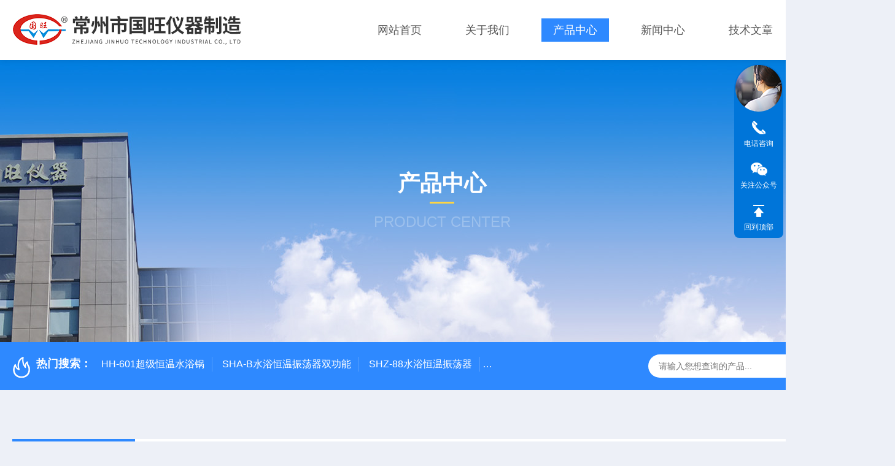

--- FILE ---
content_type: text/html; charset=utf-8
request_url: http://www.jtgwyq.com/guowang-Products-24703071/
body_size: 9626
content:
<!DOCTYPE html PUBLIC "-//W3C//DTD XHTML 1.0 Transitional//EN" "http://www.w3.org/TR/xhtml1/DTD/xhtml1-transitional.dtd">
<html xmlns="http://www.w3.org/1999/xhtml">
<head>
    <meta http-equiv="Content-Type" content="text/html; charset=utf-8" />
    <meta http-equiv="X-UA-Compatible" content="IE=edge,chrome=1" />
    <meta name="renderer" content="webkit|ie-comp|ie-stand" />
    
    <TITLE>数显电热恒温水浴锅HWS-24-常州市国旺仪器制造有限公司</TITLE>
<META NAME="Keywords" CONTENT="数显电热恒温水浴锅">
<META NAME="Description" CONTENT="常州市国旺仪器制造有限公司所提供的HWS-24数显电热恒温水浴锅质量可靠、规格齐全,常州市国旺仪器制造有限公司不仅具有专业的技术水平,更有良好的售后服务和优质的解决方案,欢迎您来电咨询此产品具体参数及价格等详细信息！">
<script src="/ajax/common.ashx" type="text/javascript"></script>
<script src="/ajax/NewPersonalStyle.Classes.SendMSG,NewPersonalStyle.ashx" type="text/javascript"></script>
<script src="/js/videoback.js" type="text/javascript"></script>
    <link type="text/css" rel="stylesheet" href="/Skins/95404/css/style.css" />
    <link rel="stylesheet" type="text/css" href="/Skins/95404/css/swiper.min.css">
	<script src="/Skins/95404/js/jqueryNew.min.js"></script>
    <script src="/Skins/95404/js/swiper.min.js"></script>
    <!--导航当前状态 JS-->
	<script language="javascript" type="text/javascript"> 
        var nav= '3';
    </script>
    <!--导航当前状态 JS END--> 
    <link rel="shortcut icon" href="/Skins/95404/favicon.ico">
<script type="application/ld+json">
{
"@context": "https://ziyuan.baidu.com/contexts/cambrian.jsonld",
"@id": "http://www.jtgwyq.com/guowang-Products-24703071/",
"title": "数显电热恒温水浴锅HWS-24",
"pubDate": "2016-06-16T15:20:24",
"upDate": "2025-10-20T13:50:48"
    }</script>
<script type="text/javascript" src="/ajax/common.ashx"></script>
<script src="/ajax/NewPersonalStyle.Classes.SendMSG,NewPersonalStyle.ashx" type="text/javascript"></script>
<script type="text/javascript">
var viewNames = "";
var cookieArr = document.cookie.match(new RegExp("ViewNames" + "=[_0-9]*", "gi"));
if (cookieArr != null && cookieArr.length > 0) {
   var cookieVal = cookieArr[0].split("=");
    if (cookieVal[0] == "ViewNames") {
        viewNames = unescape(cookieVal[1]);
    }
}
if (viewNames == "") {
    var exp = new Date();
    exp.setTime(exp.getTime() + 7 * 24 * 60 * 60 * 1000);
    viewNames = new Date().valueOf() + "_" + Math.round(Math.random() * 1000 + 1000);
    document.cookie = "ViewNames" + "=" + escape(viewNames) + "; expires" + "=" + exp.toGMTString();
}
SendMSG.ToSaveViewLog("24703071", "ProductsInfo",viewNames, function() {});
</script>
<script language="javaScript" src="/js/JSChat.js"></script><script language="javaScript">function ChatBoxClickGXH() { DoChatBoxClickGXH('https://chat.chem17.com',69672) }</script><script>!window.jQuery && document.write('<script src="https://public.mtnets.com/Plugins/jQuery/2.2.4/jquery-2.2.4.min.js">'+'</scr'+'ipt>');</script><script type="text/javascript" src="https://chat.chem17.com/chat/KFCenterBox/95404"></script><script type="text/javascript" src="https://chat.chem17.com/chat/KFLeftBox/95404"></script><script>
(function(){
var bp = document.createElement('script');
var curProtocol = window.location.protocol.split(':')[0];
if (curProtocol === 'https') {
bp.src = 'https://zz.bdstatic.com/linksubmit/push.js';
}
else {
bp.src = 'http://push.zhanzhang.baidu.com/push.js';
}
var s = document.getElementsByTagName("script")[0];
s.parentNode.insertBefore(bp, s);
})();
</script>
<meta name="mobile-agent" content="format=html5;url=http://m.jtgwyq.com/guowang-products-24703071/">
<script type="text/javascript">
if(navigator.userAgent.match(/(iPhone|iPod|Android|ios)/i)){
    window.location = window.location.href.replace("www", "m");
}
</script>
</head>

<body style="background-color:#edf0f7;">

<header>
  <div class="top_two">
    <div class="w1400">
      <div class="logo"><a href="/"><img src="/Skins/95404/images/logo.jpg"  alt="常州市国旺仪器制造有限公司"/></a></div>
      <nav>
        <div class="menu_open">
          <i></i>
          <i></i>
          <i></i>
        </div>
        <div class="nav">  
          <ul class="nav_ul">
            <li class="nav_item"><a href="/" id="navId1">网站首页</a></li>
            <li class="nav_item"><a href="/aboutus.html" id="navId2">关于我们</a><!--<i></i>-->
              <!--<ul class="nav_item_open">
                  <li class="subopen"><a href="javascript:;">关于我们</a></li>
                  <li class="nav_item2"><a href="/aboutus.html#ab1">企业简介</a></li>
                  <li class="nav_item2"><a href="/aboutus.html#ab2">企业文化</a></li>
                  <li class="nav_item2"><a href="/honor.html">荣誉资质</a></li>
              </ul>-->
            </li>
            <li class="nav_item"><a href="/products.html" id="navId3">产品中心</a></li>
            <li class="nav_item"><a href="/news.html" id="navId4">新闻中心</a></li>                    
            <li class="nav_item"><a href="/article.html" id="navId5">技术文章</a></li>
            <li class="nav_item"><a href="/contact.html" id="navId6">联系我们</a><i></i>
              <ul class="nav_item_open">
                  <li class="subopen"><a href="javascript:;">联系我们</a></li>
                  <li class="nav_item2"><a href="/contact.html">联系我们</a></li>
                  <li class="nav_item2"><a href="/order.html">在线留言</a></li>
              </ul>
              </li>
          </ul>
        </div>
        <div class="hcover"></div>
         <script language="javascript" type="text/javascript">
			try {
				document.getElementById("navId" + nav).className = "navon";
			}
			catch (e) {}
		</script>
      </nav>
      
      
    </div>
  </div>
</header>
<script src="http://www.chem17.com/mystat.aspx?u=guowang"></script>


<!--NyBanner 开始-->
<div class="NyBanner">
	<img src="/Skins/95404/images/nyBanner.jpg" class="nyBa_Img" />
    <div class="NyBa_Con"><p>产品中心</p><i></i><span>Product Center</span></div>
</div>
<!--NyBanner 结束-->
<!--热门关键词&搜索 开始-->
<div class="ly_hotkw_search">
  <div class="hotkw_search w1400">
    <div class="hotkw_left"><img src="/Skins/95404/images/hot.png" /><span>热门搜索：</span>
    
    
      <a href="/guowang-Products-307317/">HH-601超级恒温水浴锅</a>
    
      <a href="/guowang-Products-307561/">SHA-B水浴恒温振荡器双功能</a>
    
      <a href="/guowang-Products-307554/">SHZ-88水浴恒温振荡器</a>
    
      <a href="/guowang-Products-305053/">HZQ-2水浴全温振荡器</a>
    
    
    
      <a href="/guowang-Products-307534/">THZ-82A气浴恒温振荡器价格</a>
    
      <a href="/guowang-Products-537927/">GW-1102双层恒温振荡培养箱</a>
    
      <a href="/guowang-Products-381136/">SHZ-82B水浴恒温振荡器</a>
    
      <a href="/guowang-Products-493360/">501超级恒温水浴</a>
    
    
    
      <a href="/guowang-Products-307440/">76-1A玻璃恒温水浴厂家</a>
    
      <a href="/guowang-Products-307624/">MM-1,MM-2微量振荡器</a>
    
      <a href="/guowang-Products-398331/">GW-2A水浴恒温振荡器</a>
    
      <a href="/guowang-Products-513250/">RH-Q全温振荡器</a>
    
    
    
      <a href="/guowang-Products-315935/">二氧化碳培养箱</a>
    
      <a href="/guowang-Products-307400/">HH-S数显电热恒温水浴锅</a>
    
      <a href="/guowang-Products-529203/">SHA-CA水浴恒温摇床价格</a>
    
      <a href="/guowang-Products-513255/">HY-1A数显垂直多用振荡器</a>
    
    </div>
    <div class="search_right">
      <form action="/products.html" method="post" onsubmit="return checkFrom(this);">
        <div class="sc_ipt">
          <input type="text" name="keyword" placeholder="请输入您想查询的产品..." maxlength="50"/>
        </div>
        <div class="sc_btn">
          <input type="submit" value="" />
        </div>
        <div class="clear"></div>
      </form>
    </div>
    <div class="clear"></div>
  </div>
</div>
<!--热门关键词&搜索 结束-->  
<!--Nycase 开始-->
<div class="Nycase">
  <div class="w1400">
    <!--NyCrumb 开始-->
      <div class="NyCrumb">
          <div class="NyCrumb_Main">            
              <ul>
                  <li class="NyActive"><a href="/products.html" class="on">产品中心</a></li><div class="clear"></div>
              </ul>        
              <p><img src="/Skins/95404/images/Crumb.png" class="Crumb" />当前位置：<a href="/">首页</a><img src="/Skins/95404/images/jt9.png" class="CrumbJt" /><a href="/products.html">产品中心</a><img src="/Skins/95404/images/jt9.png" class="CrumbJt" /><a href="/guowang-ParentList-68311/">水浴锅系列</a><img src="/Skins/95404/images/jt9.png" class="CrumbJt" /><a href="/guowang-SonList-110134/">恒温水浴锅</a><img src="/Skins/95404/images/jt9.png" class="CrumbJt" /><span>HWS-24数显电热恒温水浴锅</span></p>    
              <div class="clear"></div>        
          </div>
      </div>
      <!--NyCrumb 结束-->
      <!--NyProDetail 开始-->
    <div class="NyProDetail">
      <div class="NyProDetail_Main">
          <div class="NyProDetail_Img prodetail_img">
              <div id="preview">                
                  <div class="jqzoom" id="spec-n1">
                    
                    <div id="ceshi" style="">
                      <img src="http://img54.chem17.com/gxhpic_8918aafd2d/340bc9cd6000b56f6b1dd4ea63dafd7b050956b7dc77a1fffa4d8b1551b6f35e7908cb046d9e3ed1.jpg" jqimg="http://img54.chem17.com/gxhpic_8918aafd2d/340bc9cd6000b56f6b1dd4ea63dafd7b050956b7dc77a1fffa4d8b1551b6f35e7908cb046d9e3ed1.jpg" />
                    </div>
                  </div>
                  <div id="spec-n5">
                      <div id="spec-list">
                          <ul class="list-h">                        
                              
                              <li><p><img onclick="jQuery('.videoItem').hide();mybaidu.window.SetPause();" src="http://img54.chem17.com/gxhpic_8918aafd2d/340bc9cd6000b56f6b1dd4ea63dafd7b050956b7dc77a1fffa4d8b1551b6f35e7908cb046d9e3ed1_800_800_5.jpg" alt="" data-zoom-image="http://img54.chem17.com/gxhpic_8918aafd2d/340bc9cd6000b56f6b1dd4ea63dafd7b050956b7dc77a1fffa4d8b1551b6f35e7908cb046d9e3ed1_800_800_5.jpg" onload="DrawImage(this,460,300)"></p></li>
                              
                          </ul>
                      </div>
                  </div>
              </div>
              <script type=text/javascript>
                  $(function(){			
                     $("#ceshi").jqueryzoom({
                          xzoom:446,
                          yzoom:446,
                          offset:10,
                          position:"right",
                          preload:1,
                          lens:1
                      });	
                      $("#spec-list li").bind("mouseover",function(){
                          var src=$(this).children().children('img').attr("src");
                          $("#ceshi").css("width", "100%");
                          $("#ceshi").css("height", "100%");
                          $("#ceshi").css("position", "");
                          $("#spec-n1 img").eq(0).attr({
                              src:src.replace("\/n5\/","\/n1\/"),
                              jqimg:src.replace("\/n5\/","\/n0\/")
                          });
                          $("#spec-list li p").each(function(){
                              $(this).css({
                                  "border":"1px solid #e5e5e5"
                              });
                              })
                          $(this).children('p').css({
                              "border":"1px solid #2e89ff"
                          });
                      });	
                  })
              </script>
              <script type="text/javascript" src="/Skins/95404/js/lib.js"></script>
              <script type="text/javascript" src="/Skins/95404/js/zzsc.js"></script>
          </div>
          <div class="NyProDetail_Text">
              <div class="NyProDetail_Name">数显电热恒温水浴锅</div>
              <div class="NyProDetail_Ms">
                  <span><img src="/Skins/95404/images/ico10.png" />产品简介</span>
                  <h1>HWS-24数显电热恒温水浴锅用途概述： 供大专院校、工矿企业和科研单位等作精密恒温和辅助加热之用。</h1>
              </div>
              <div class="NyProDetail_Tags">
                  <dl>
                      <dd><i></i>产品型号：HWS-24</dd>
                      <dd><i></i>更新时间：2025-10-20</dd>
                      <dd><i></i>厂商性质：生产厂家</dd>
                      <dd><i></i>访问量：3066</dd>
                      <div class="clear"></div>
                  </dl>
              </div>
              <div class="NyProDetail_Btm">
                  <a href="#cpzx" class="Btn01"><i><em></em></i><span>产品咨询</span></a>
                  <a href="tel:13511666605" class="Btn02"><i><em></em></i><span>13511666605</span></a>
                  <div class="clear"></div>
              </div>
          </div>
          <div class="clear"></div>
      </div>
    </div>
    
      <div class="nyprobox">
        <div class="nyproleft proleft">
          <div>
             <div class="cp_type">
              <div class="hd"><p>product</p><em></em><span>产品分类</span><i></i></div>
              <div class="bd">
                  <ul>  
                       
                    <li>
                        <p><a href="/guowang-ParentList-68311/" >水浴锅系列</a><span></span></p>
                        <div>
                           
                            <a href="/guowang-SonList-110134/">恒温水浴锅</a>
                           
                            <a href="/guowang-SonList-864724/">超级恒温水浴锅</a>
                           
                            <a href="/guowang-SonList-882071/">恒温水箱</a>
                           
                            <a href="/guowang-SonList-882069/">恒温振荡水槽（水浴锅）</a>
                           
                            <a href="/guowang-SonList-562477/">恒温沙浴</a>
                           
                        </div>
                    </li>
                  
                  </ul>
                  <div class="mlphone">
                    <span>tel-phone</span>
                    <p>0519-82533166</p>
                    <a href="/products.html" class="allpro">查看全部</a>
                  </div>
              </div>
            </div>
          </div>
          <div class="cp_type xxwz">
            <div class="hd"><p>article</p><em></em><span>相关文章</span><i></i></div>
            <div class="bd">
                <ul>  
                   
                  <li>
                      <p><a href="/guowang-Article-3514822/" >恒温水浴锅的特点及如何使用</a></p>
                  </li>
                    
                  <li>
                      <p><a href="/guowang-Article-3248569/" >超级恒温水浴锅温度设定方法</a></p>
                  </li>
                    
                  <li>
                      <p><a href="/guowang-Article-2770105/" >恒温振荡水浴锅的主要特点及注意事项</a></p>
                  </li>
                    
                  <li>
                      <p><a href="/guowang-Article-2600226/" >恒温槽流动过程及工作原理</a></p>
                  </li>
                    
                  <li>
                      <p><a href="/guowang-Article-2596439/" >你了解恒温槽系列的技术参数吗？</a></p>
                  </li>
                    
                  <li>
                      <p><a href="/guowang-Article-2593201/" >水浴锅和油浴锅的区别</a></p>
                  </li>
                 
                </ul>
            </div>
          </div>
        </div>
        <div class="nyright nyproxxcont">
          <div class="NyProDetail_Con">
            	<div class="NyProDetail_Tit"><span>详细介绍</span><a href="#cpzx">在线留言</a><div class="clear"></div></div>
                <div><link type="text/css" rel="stylesheet" href="/css/property.css">
<script>
	window.onload=function(){  
		changeTableHeight();  
	}  
	window.onresize=function(){ 
		changeTableHeight();  
	}  
	function changeTableHeight(){ 
		$(".proshowParameter table th").each(function (i,o){
	    var $this=$(o), 
	    height=$this.next().height();
	    $(this).css("height",height);
			var obj = $(o);
			var val = obj.text();
			if(val == '' || val == null || val == undefined){
				$(this).addClass('none');
			}else{
				$(this).removeClass('none');
			}
		});
		$(".proshowParameter table td").each(function (i,o){
			var obj = $(o);
			var val = obj.text();
			if(val == '' || val == null || val == undefined){
				$(this).addClass('none');
			}else{
				$(this).removeClass('none');
			}
		});
	}
</script>
                <section class="proshowParameter">
                	
                    <table style=" margin-bottom:20px;">
                        <tbody>
                            
                                <tr><th>品牌</th><td>国旺仪器</td> <th></th><td></td></tr>
                            
                        </tbody>
                    </table>
                </section></div>
                <div class="ProDetailText">
                    <p><span style="color:#000000"><span style="font-size:16px"><strong><span style="font-family:宋体">数显电热恒温水浴锅</span></strong><span style="font-family:宋体">用途概述：</span>&nbsp;</span></span></p><p><span style="color:#000000"><span style="font-size:16px">供大专院校、工矿企业和科研单位等作精密恒温和辅助加热之用。</span></span></p><p><span style="color:#000000"><span style="font-size:16px"><strong>数显电热恒温水浴锅</strong>技术参数：</span></span></p><p><span style="color:#000000"><span style="font-size:16px">型号：<span style="font-family:arial,sans-serif">HWS-24&nbsp; &nbsp; &nbsp; &nbsp; &nbsp; &nbsp; &nbsp; &nbsp; &nbsp; &nbsp; &nbsp; &nbsp; &nbsp; &nbsp; &nbsp; &nbsp; &nbsp; &nbsp; &nbsp; &nbsp; &nbsp; &nbsp; &nbsp; &nbsp; &nbsp; &nbsp; &nbsp; &nbsp; &nbsp; &nbsp; &nbsp; &nbsp; &nbsp; &nbsp; &nbsp; &nbsp; &nbsp; &nbsp; &nbsp; &nbsp; &nbsp; &nbsp;</span></span></span></p><p><span style="color:#000000"><span style="font-size:16px">电源电压：<span style="font-family:arial,sans-serif">AC220V&nbsp;50HZ</span></span></span></p><p><span style="color:#000000"><span style="font-size:16px">消耗功率：10<span style="font-family:arial,sans-serif">00W&nbsp;&nbsp;&nbsp;&nbsp;&nbsp;&nbsp;&nbsp;&nbsp;&nbsp;&nbsp;&nbsp;&nbsp;&nbsp;&nbsp;&nbsp;&nbsp;&nbsp;&nbsp;&nbsp;&nbsp; &nbsp;&nbsp;&nbsp;&nbsp;&nbsp;&nbsp;&nbsp;&nbsp;&nbsp;&nbsp;&nbsp;&nbsp;&nbsp;&nbsp;&nbsp;&nbsp;&nbsp;&nbsp;&nbsp;&nbsp;&nbsp;&nbsp;&nbsp;&nbsp;&nbsp;&nbsp;&nbsp;&nbsp;&nbsp;&nbsp; &nbsp;&nbsp;&nbsp;&nbsp;&nbsp;&nbsp;&nbsp;&nbsp;&nbsp;&nbsp;&nbsp;&nbsp;&nbsp;&nbsp;&nbsp;&nbsp;&nbsp;&nbsp;&nbsp;&nbsp;&nbsp;&nbsp;&nbsp;&nbsp;&nbsp;&nbsp;&nbsp;&nbsp;&nbsp;&nbsp; </span></span></span></p><p><span style="color:#000000"><span style="font-size:16px">控温范围：<span style="font-family:arial,sans-serif">RT+5</span>～<span style="font-family:arial,sans-serif">99</span>℃</span></span></p><p><span style="color:#000000"><span style="font-size:16px">恒温波动度：<span style="font-family:arial,sans-serif">&plusmn;0.5</span>℃</span></span></p><p><span style="color:#000000"><span style="font-size:16px">跟踪报警：<span style="font-family:arial,sans-serif">&plusmn;2</span>℃</span></span></p><p><span style="color:#000000"><span style="font-size:16px">容积：9<span style="font-family:arial,sans-serif">.9L &nbsp; &nbsp; &nbsp; &nbsp; &nbsp; &nbsp; &nbsp; &nbsp; &nbsp; &nbsp; &nbsp; &nbsp; &nbsp; &nbsp; &nbsp; &nbsp; &nbsp; &nbsp; &nbsp; &nbsp; &nbsp; &nbsp; &nbsp; &nbsp; &nbsp; &nbsp; &nbsp; &nbsp; &nbsp; &nbsp; &nbsp; &nbsp; &nbsp; &nbsp; &nbsp; &nbsp; &nbsp; &nbsp; &nbsp; &nbsp; &nbsp; &nbsp; &nbsp; &nbsp; &nbsp;&nbsp;</span></span></span></p><p><span style="color:rgb(0, 0, 0)"><span style="font-size:16px">内胆尺寸（<span style="font-family:arial,sans-serif">mm</span>）<span style="font-family:arial,sans-serif">W&times;D&times;H</span>：30<span style="font-family:arial,sans-serif">0&times;300&times;110&nbsp;&nbsp;&nbsp;&nbsp;&nbsp;&nbsp;&nbsp;&nbsp;&nbsp;&nbsp;&nbsp;&nbsp;&nbsp; &nbsp;&nbsp;&nbsp;&nbsp;&nbsp;&nbsp;&nbsp;&nbsp;&nbsp;&nbsp;&nbsp;&nbsp;&nbsp;&nbsp;&nbsp;&nbsp;&nbsp;&nbsp;&nbsp;&nbsp;&nbsp;&nbsp;&nbsp;&nbsp;&nbsp;&nbsp;&nbsp;&nbsp;&nbsp;&nbsp; &nbsp;&nbsp;&nbsp;&nbsp;&nbsp; &nbsp; &nbsp; &nbsp; &nbsp; &nbsp; &nbsp; &nbsp; &nbsp; &nbsp;</span></span></span></p><p><span style="color:rgb(0, 0, 0); font-size:16px">定时范围：</span><span style="color:rgb(0, 0, 0); font-family:arial,sans-serif; font-size:16px">1</span><span style="color:rgb(0, 0, 0); font-size:16px">～</span><span style="color:rgb(0, 0, 0); font-family:arial,sans-serif; font-size:16px">5999min</span></p><p><span style="color:#000000"><span style="font-size:16px">备注：双列四孔&nbsp; &nbsp; &nbsp; &nbsp; &nbsp; &nbsp; &nbsp; &nbsp; &nbsp; &nbsp; &nbsp; &nbsp; &nbsp; &nbsp; &nbsp; &nbsp; &nbsp; &nbsp; &nbsp; &nbsp; &nbsp; &nbsp; &nbsp; &nbsp;</span></span></p><p><span style="color:#000000"><span style="font-size:16px"><strong><span style="font-family:宋体"></span></strong>产品特点：</span></span></p><p><span style="color:#000000"><span style="font-size:16px">1.采用不锈钢内胆、烧杯孔可任意改变大小。</span></span></p><p><span style="color:#000000"><span style="font-size:16px">2.高精度微电脑控制器，控温可靠。</span></span></p><p><span style="color:#000000"><span style="font-size:16px">3.超温声光跟踪报警，使样品得到可靠保护。</span></span></p><p><span style="color:#000000"><span style="font-size:16px"><strong><span style="font-family:宋体"></span></strong><span style="font-family:宋体">技术参数：</span>&nbsp;</span></span></p><table border="1" cellpadding="0" cellspacing="3" style="border-spacing:0px; border:1pt solid black; width:685px"><tbody><tr><td style="width:184px"><p style="text-align:center"><span style="font-size:14px"><span style="color:#000000">型号</span></span></p></td><td style="width:121px"><p style="text-align:center"><span style="font-size:14px"><span style="color:#000000"><span style="font-family:arial,sans-serif">HWS-12</span></span></span></p></td><td style="width:121px"><p style="text-align:center"><span style="font-size:14px"><span style="color:#000000"><span style="font-family:arial,sans-serif">HWS-24</span></span></span></p></td><td style="width:121px"><p style="text-align:center"><span style="font-size:14px"><span style="color:#000000"><span style="font-family:arial,sans-serif">HWS-26</span></span></span></p></td><td style="width:121px"><p style="text-align:center"><span style="font-size:14px"><span style="color:#000000"><span style="font-family:arial,sans-serif">HWS-28</span></span></span></p></td></tr><tr><td style="width:184px"><p style="text-align:center"><span style="font-size:14px"><span style="color:#000000">电源电压</span></span></p></td><td colspan="4" style="width:493px"><p style="text-align:center"><span style="font-size:14px"><span style="color:#000000"><span style="font-family:arial,sans-serif">AC220V&nbsp;50HZ</span></span></span></p></td></tr><tr><td style="width:184px"><p style="text-align:center"><span style="font-size:14px"><span style="color:#000000">消耗功率</span></span></p></td><td style="width:121px"><p style="text-align:center"><span style="font-size:14px"><span style="color:#000000"><span style="font-family:arial,sans-serif">500W</span></span></span></p></td><td style="width:121px"><p style="text-align:center"><span style="font-size:14px"><span style="color:#000000"><span style="font-family:arial,sans-serif">1000W</span></span></span></p></td><td style="width:121px"><p style="text-align:center"><span style="font-size:14px"><span style="color:#000000"><span style="font-family:arial,sans-serif">1500W</span></span></span></p></td><td style="width:121px"><p style="text-align:center"><span style="font-size:14px"><span style="color:#000000"><span style="font-family:arial,sans-serif">2000W</span></span></span></p></td></tr><tr><td style="width:184px"><p style="text-align:center"><span style="font-size:14px"><span style="color:#000000">控温范围</span></span></p></td><td colspan="4" style="width:493px"><p style="text-align:center"><span style="font-size:14px"><span style="color:#000000"><span style="font-family:arial,sans-serif">RT+5</span>～<span style="font-family:arial,sans-serif">99</span>℃</span></span></p></td></tr><tr><td style="width:184px"><p style="text-align:center"><span style="font-size:14px"><span style="color:#000000">恒温波动度</span></span></p></td><td colspan="4" style="width:493px"><p style="text-align:center"><span style="font-size:14px"><span style="color:#000000"><span style="font-family:arial,sans-serif">&plusmn;0.5</span>℃</span></span></p></td></tr><tr><td style="width:184px"><p style="text-align:center"><span style="font-size:14px"><span style="color:#000000">跟踪报警</span></span></p></td><td colspan="4" style="width:493px"><p style="text-align:center"><span style="font-size:14px"><span style="color:#000000"><span style="font-family:arial,sans-serif">&plusmn;2</span>℃</span></span></p></td></tr><tr><td style="width:184px"><p style="text-align:center"><span style="font-size:14px"><span style="color:#000000">容积</span></span></p></td><td style="width:121px"><p style="text-align:center"><span style="font-size:14px"><span style="color:#000000"><span style="font-family:arial,sans-serif">4.9L</span></span></span></p></td><td style="width:121px"><p style="text-align:center"><span style="font-size:14px"><span style="color:#000000"><span style="font-family:arial,sans-serif">9.9L</span></span></span></p></td><td style="width:121px"><p style="text-align:center"><span style="font-size:14px"><span style="color:#000000"><span style="font-family:arial,sans-serif">14.8L</span></span></span></p></td><td style="width:121px"><p style="text-align:center"><span style="font-size:14px"><span style="color:#000000"><span style="font-family:arial,sans-serif">19.8L</span></span></span></p></td></tr><tr><td style="width:184px"><p style="text-align:center"><span style="font-size:14px"><span style="color:#000000">内胆尺寸（<span style="font-family:arial,sans-serif">mm</span>）</span></span></p><p style="text-align:center"><span style="font-size:14px"><span style="color:#000000"><span style="font-family:arial,sans-serif">W&times;D&times;H</span></span></span></p></td><td style="width:121px"><p style="text-align:center"><span style="font-size:14px"><span style="color:#000000"><span style="font-family:arial,sans-serif">150&times;300&times;110</span></span></span></p></td><td style="width:121px"><p style="text-align:center"><span style="font-size:14px"><span style="color:#000000"><span style="font-family:arial,sans-serif">300&times;300&times;110</span></span></span></p></td><td style="width:121px"><p style="text-align:center"><span style="font-size:14px"><span style="color:#000000"><span style="font-family:arial,sans-serif">450&times;300&times;110</span></span></span></p></td><td style="width:121px"><p style="text-align:center"><span style="font-size:14px"><span style="color:#000000"><span style="font-family:arial,sans-serif">600&times;300&times;110</span></span></span></p></td></tr><tr><td style="width:184px"><p style="text-align:center"><span style="font-size:14px"><span style="color:#000000">定时范围</span></span></p></td><td colspan="4" style="width:493px"><p style="text-align:center"><span style="font-size:14px"><span style="color:#000000"><span style="font-family:arial,sans-serif">1</span>～<span style="font-family:arial,sans-serif">5999min</span></span></span></p></td></tr><tr><td style="width:184px"><p style="text-align:center"><span style="font-size:14px"><span style="color:#000000">备注</span></span></p></td><td style="width:121px"><p style="text-align:center"><span style="font-size:14px"><span style="color:#000000">二孔</span></span></p></td><td style="width:121px"><p style="text-align:center"><span style="font-size:14px"><span style="color:#000000">双列四孔</span></span></p></td><td style="width:121px"><p style="text-align:center"><span style="font-size:14px"><span style="color:#000000">双列六孔</span></span></p></td><td style="width:121px"><p style="text-align:center"><span style="font-size:14px"><span style="color:#000000">双列八孔</span></span></p></td></tr></tbody></table><p><span style="color:#000000"><span style="font-size:16px"><strong><span style="font-family:宋体">注：每孔五圈规格尺寸</span></strong><strong><span style="font-family:arial,sans-serif">:Ф32</span></strong><strong><span style="font-family:宋体">、</span></strong><strong><span style="font-family:arial,sans-serif">Ф52</span></strong><strong><span style="font-family:宋体">、</span></strong><strong><span style="font-family:arial,sans-serif">Ф72</span></strong><strong><span style="font-family:宋体">、</span></strong><strong><span style="font-family:arial,sans-serif">Ф92</span></strong><strong><span style="font-family:宋体">、</span></strong><strong><span style="font-family:arial,sans-serif">Ф112&nbsp;</span></strong></span></span></p><p><span style="color:#000000"><span style="font-size:16px"><strong><span style="font-family:宋体">选购件</span></strong><strong><span style="font-family:arial,sans-serif">:(</span></strong><strong><span style="font-family:宋体">增加选购件交货期</span></strong><strong><span style="font-family:arial,sans-serif">7</span></strong><strong><span style="font-family:宋体">天</span></strong><strong><span style="font-family:arial,sans-serif">)</span></strong></span></span></p><p><span style="color:black"><span style="font-family:arial,sans-serif"><span style="font-size:10.5pt">1</span></span></span><span style="color:black"><span style="font-size:10.5pt">、多段可编程液晶温度控制器</span></span>&nbsp;&nbsp; &nbsp; &nbsp; &nbsp; &nbsp; &nbsp; &nbsp; &nbsp; &nbsp; &nbsp; &nbsp; &nbsp; &nbsp; &nbsp; &nbsp; &nbsp; &nbsp; &nbsp; &nbsp; &nbsp; &nbsp; &nbsp; &nbsp; &nbsp; &nbsp; &nbsp; &nbsp; &nbsp; &nbsp; &nbsp; &nbsp; &nbsp; &nbsp; &nbsp; &nbsp; &nbsp; &nbsp; &nbsp; &nbsp; &nbsp; &nbsp; &nbsp;</p><p><span style="color:black"><span style="font-family:arial,sans-serif"><span style="font-size:10.5pt">2</span></span></span><span style="color:black"><span style="font-family:微软雅黑,sans-serif"><span style="font-size:10.5pt">、</span></span></span><span style="color:black"><span style="font-family:arial,sans-serif"><span style="font-size:10.5pt">RS485</span></span></span><span style="color:black"><span style="font-family:微软雅黑,sans-serif"><span style="font-size:10.5pt">接口和通讯软件</span></span></span>&nbsp; &nbsp; &nbsp; &nbsp; &nbsp; &nbsp; &nbsp; &nbsp; &nbsp; &nbsp; &nbsp; &nbsp; &nbsp; &nbsp; &nbsp; &nbsp; &nbsp; &nbsp; &nbsp; &nbsp; &nbsp; &nbsp; &nbsp; &nbsp; &nbsp; &nbsp; &nbsp; &nbsp; &nbsp; &nbsp; &nbsp; &nbsp; &nbsp; &nbsp; &nbsp; &nbsp; &nbsp; &nbsp; &nbsp; &nbsp; &nbsp; &nbsp; &nbsp;&nbsp;</p><table border="1" cellpadding="0" cellspacing="0" style="border-collapse:collapse; border-spacing:0px; border:none; width:685px"><tbody><tr><td style="vertical-align:top; width:347px"><p><span style="color:#FF0000"><span style="font-size:26px">本企业已经通过ISO9001-质量体系认证</span></span></p></td><td>&nbsp;</td></tr></tbody></table><p>&nbsp;</p>
                </div>
            </div>
            <div id="cpzx"></div>
            
            <div class="NyPro_PrevNext">
            	<p class="NyProPrev"><img src="/Skins/95404/images/jt11.png" />上一个：<a href="/guowang-Products-24702603/">HWS-12电热恒温水浴锅</a></p>
                <a href="/products.html" class="NyProAll"><img src="/Skins/95404/images/ProAll.png" />返回列表</a>
                <p class="NyProNext">下一个：<a href="/guowang-Products-24703318/">HWS-26电热恒温水浴锅</a><img src="/Skins/95404/images/jt0.png" /></p>
                <div class="clear"></div>
            </div>
            <div id="cpzx"></div>

            <div class="NyProOrder_Main">
                <div class="ly_Title1"><p>在线留言</p><span><i></i></span></div>
                <link rel="stylesheet" type="text/css" href="/css/MessageBoard_style.css">
<script language="javascript" src="/skins/Scripts/order.js?v=20210318" type="text/javascript"></script>
<a name="order" id="order"></a>
<div class="ly_msg" id="ly_msg">
<form method="post" name="form2" id="form2">
	<h3>留言框  </h3>
	<ul>
		<li>
			<h4 class="xh">产品：</h4>
			<div class="msg_ipt1"><input class="textborder" size="30" name="Product" id="Product" value="数显电热恒温水浴锅"  placeholder="请输入产品名称" /></div>
		</li>
		<li>
			<h4>您的单位：</h4>
			<div class="msg_ipt12"><input class="textborder" size="42" name="department" id="department"  placeholder="请输入您的单位名称" /></div>
		</li>
		<li>
			<h4 class="xh">您的姓名：</h4>
			<div class="msg_ipt1"><input class="textborder" size="16" name="yourname" id="yourname"  placeholder="请输入您的姓名"/></div>
		</li>
		<li>
			<h4 class="xh">联系电话：</h4>
			<div class="msg_ipt1"><input class="textborder" size="30" name="phone" id="phone"  placeholder="请输入您的联系电话"/></div>
		</li>
		<li>
			<h4>常用邮箱：</h4>
			<div class="msg_ipt12"><input class="textborder" size="30" name="email" id="email" placeholder="请输入您的常用邮箱"/></div>
		</li>
        <li>
			<h4>省份：</h4>
			<div class="msg_ipt12"><select id="selPvc" class="msg_option">
							<option value="0" selected="selected">请选择您所在的省份</option>
			 <option value="1">安徽</option> <option value="2">北京</option> <option value="3">福建</option> <option value="4">甘肃</option> <option value="5">广东</option> <option value="6">广西</option> <option value="7">贵州</option> <option value="8">海南</option> <option value="9">河北</option> <option value="10">河南</option> <option value="11">黑龙江</option> <option value="12">湖北</option> <option value="13">湖南</option> <option value="14">吉林</option> <option value="15">江苏</option> <option value="16">江西</option> <option value="17">辽宁</option> <option value="18">内蒙古</option> <option value="19">宁夏</option> <option value="20">青海</option> <option value="21">山东</option> <option value="22">山西</option> <option value="23">陕西</option> <option value="24">上海</option> <option value="25">四川</option> <option value="26">天津</option> <option value="27">新疆</option> <option value="28">西藏</option> <option value="29">云南</option> <option value="30">浙江</option> <option value="31">重庆</option> <option value="32">香港</option> <option value="33">澳门</option> <option value="34">中国台湾</option> <option value="35">国外</option>	
                             </select></div>
		</li>
		<li>
			<h4>详细地址：</h4>
			<div class="msg_ipt12"><input class="textborder" size="50" name="addr" id="addr" placeholder="请输入您的详细地址"/></div>
		</li>
		
        <li>
			<h4>补充说明：</h4>
			<div class="msg_ipt12 msg_ipt0"><textarea class="areatext" style="width:100%;" name="message" rows="8" cols="65" id="message"  placeholder="请输入您的任何要求、意见或建议"></textarea></div>
		</li>
		<li>
			<h4 class="xh">验证码：</h4>
			<div class="msg_ipt2">
            	<div class="c_yzm">
                    <input class="textborder" size="4" name="Vnum" id="Vnum"/>
                    <a href="javascript:void(0);" class="yzm_img"><img src="/Image.aspx" title="点击刷新验证码" onclick="this.src='/image.aspx?'+ Math.random();"  width="90" height="34" /></a>
                </div>
                <span>请输入计算结果（填写阿拉伯数字），如：三加四=7</span>
            </div>
		</li>
		<li>
			<h4></h4>
			<div class="msg_btn"><input type="button" onclick="return Validate();" value="提 交" name="ok"  class="msg_btn1"/><input type="reset" value="重 填" name="no" /></div>
		</li>
	</ul>	
    <input name="PvcKey" id="PvcHid" type="hidden" value="" />
</form>
</div>

            </div>
        </div>
       <div class="clear"></div>
      </div>
    </div>
  </div>
  <div class="clear"></div>
<!--Nycase 结束-->
<footer>
  <div class="w1400">
    <div class="footup">
      <ul>
        <li>
          <p>产品导航</p>
          
            <a href="/guowang-ParentList-2078708/">大容量恒温水箱</a>
          
            <a href="/guowang-ParentList-68309/">振荡器系列</a>
          
            <a href="/guowang-ParentList-864703/">摇床系列</a>
          
            <a href="/guowang-ParentList-68308/">培养箱系列</a>
          
        </li>
        <li>
          <p>关于我们</p>
          <a href="/aboutus.html">公司简介</a>
          <a href="/honor.html">荣誉资质</a>
          <a href="/aboutus.html#ab02">企业文化</a>
          <a href="/contact.html">联系我们</a>
        </li>
        <li>
          <p>资讯中心</p>
          <a href="/news.html">新闻中心</a>
          <a href="/article.html">技术文章</a>
          <a href="/successcase.html">成功案例</a>
          <a href="/down.html">资料下载</a>
        </li>
      </ul>
      <div class="footewm">
        <div class="ewmjpg"><img src="/Skins/95404/images/ewm.jpg" /></div>
        <p>扫码加微信</p>
      </div>
      <div class="clear"></div>
    </div>
  </div>
  <div class="foot_copy">
    <div class="foot_copy_main w1400">
    <p class="fl">Copyright &copy; 2025常州市国旺仪器制造有限公司版权所有&nbsp;&nbsp;&nbsp;&nbsp;<a href="https://beian.miit.gov.cn/" target="_blank" rel="nofollow">备案号：苏ICP备08015726号-1</a></p>
    <p class="fr">技术支持：<a href="http://www.chem17.com" target="_blank" rel="nofollow">化工仪器网</a>&nbsp;&nbsp;&nbsp;&nbsp;<a href="http://www.chem17.com/login" target="_blank" rel="nofollow">管理登录</a>&nbsp;&nbsp;&nbsp;&nbsp;<a href="/sitemap.xml" target="_blank">sitemap.xml</a></p>
    <div class="clear"></div>
    </div>
  </div>
</footer>
<!--右侧客服4 开始-->
<div class="kfView4">
    <div><a class="kefu-lx" title="有什么可以帮到您的呢？"></a></div>
    <ul class="list-unstyled">
        <li>
            <a href="tel:13511666605" target="_blank" class="kefu-tel"><i></i><span>电话咨询</span></a>
            <div class="kefu-tel-text"><em>服务热线：</em><p>0519-82533166</p><p>13511666605</p></div>
        </li>
        <li>
            <a target="_blank" class="kefu-wx"><i></i><span>关注公众号</span></a>
            <div class="kefu-tel-img"><img src="/Skins/95404/images/ewm.jpg" /></div>
        </li>
        <li><a class="kefu_top"><i></i><span>回到顶部</span></a></li>
    </ul>
</div>
<script src="/skins/95404/js/kf4.js"></script>
<!--右侧客服4 结束-->
<script type="text/javascript" src="/Skins/95404/js/customer.js"></script>

 <script type='text/javascript' src='/js/VideoIfrmeReload.js?v=001'></script>
  
</html></body>